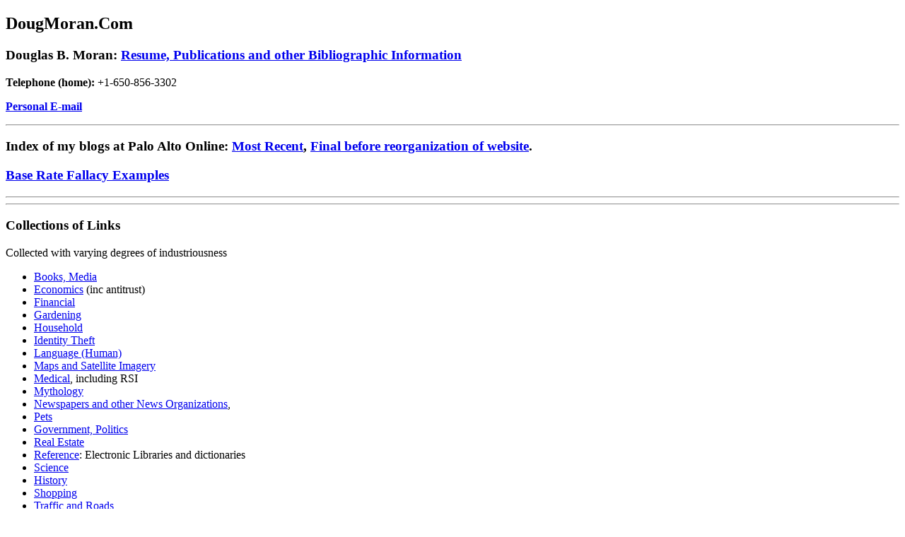

--- FILE ---
content_type: text/html
request_url: http://dbmoran.users.sonic.net/dougmoran-com/
body_size: 6732
content:
<!DOCTYPE html PUBLIC "-//W3C//DTD XHTML 1.1//EN" "http://www.w3.org/TR/xhtml11/DTD/xhtml11.dtd">
<html xmlns="http://www.w3.org/1999/xhtml">
<head>
  <title>DougMoran.Com  </title>
</head>
<body>
<h2>DougMoran.Com</h2>

<h3>Douglas B. Moran: <a href="dmoran/">Resume, Publications and other Bibliographic 
Information</a></h3>
<p>
<b>Telephone (home):</b> +1-650-856-3302</p>
<p>
<a href="./411/dmoran-exposed-email.html"><b>Personal E-mail</b></a>
<!--
<b>Alternate E-mail:</b> -#include virtual="/411/dbmoran-pacbell.html" -
(use only if problems with above e-mail address
  : see <a href="Admin/dns-mail-problem.html">Occasional Problems with E-mail connections being rejected</a>
)
-->
</p>

<hr />

<p style="font-weight: bold ; font-size: 1.17em ;"> <!-- <h3> equiv -->
Index of my blogs at Palo Alto Online:
<a href="http://dbmoran.users.sonic.net/dougmoran-org/apt-blog/index-w-relocations.html">Most Recent</a>,
<a href="http://dbmoran.users.sonic.net/dougmoran-org/apt-blog/index.html">Final before reorganization of website</a>.
</p>

<!-- Unable to replace the previous index.html : reports unspecified FTP error:
<h3><a href="examples/index.html">Archive (small) of examples of various phenomena (audience: friends)</a></h3>
-->

<h3><a href="base-rate-fallacy.html">Base Rate Fallacy Examples</a></h3>

<div style="display: none;">
<hr />

<h3>Civic Involvement</h3>
    <ul>

    <li><a href="http://www.bpaonline.org/">Barron Park Association</a></li>
    <li><a href="http://www.paneighborhoods.org/">Palo Alto Neighborhoods</a>
		An umbrella organization for the neighborhood associations
		of Palo Alto California
		</li>
	<li><a href="http://DougMoran.org/">Miscellaneous (dougmoran.org)</a> including
		<a href="http://DougMoran.org/Issues/General/EmergencyPrep/index.html">Emergency Preparedness</a>
		and Palo Alto Politics
		</li>
    <li><a href="collections/etiquette-freespeech.html">E-mail etiquette and Free Speech</a></li>
    <li>Hot Topics
		<ul>
			<li><a href="http://DougMoran.org/Issues/Meta/PA-Process/">Essays: The Palo Alto Process: A culture of bad decision-making</a></li>
			<li><a href="http://DougMoran.org/Issues/General/EmergencyPrep/Flu-neighbor-helping-neighbor/flu-neighbor-helping-neighbor2.html">Pandemic Flu: Neighbor helping neighbor</a> developing draft</li>
		</ul></li>
    </ul>
</div>

<hr /><hr />
<h3>Collections of Links</h3>
    Collected with varying degrees of industriousness
    <ul>
    <li><a href="collections/media.html">Books, Media</a></li>
    <li><a href="collections/economics.html">Economics</a> (inc antitrust)</li>
    <li><a href="collections/financial.html">Financial</a></li>
    <li><a href="collections/gardening.html">Gardening</a></li>
    <li><a href="collections/household.html">Household</a></li>
    <li><a href="collections/id_theft.html">Identity Theft</a></li>
	<li><a href="collections/language.html">Language (Human)</a></li>
    <li><a href="collections/maps.html">Maps and Satellite Imagery</a></li>
    <li><a href="collections/medical.html">Medical</a>, including RSI</li>
    <li><a href="collections/mythology.html">Mythology</a></li>
    <li><a href="collections/news.html">Newspapers and other News Organizations</a>,</li>
    <li><a href="collections/pets.html">Pets</a></li>
    <li><a href="collections/politics.html">Government, Politics</a></li>
    <li><a href="collections/realestate.html">Real Estate</a></li>
    <li><a href="collections/reference.html">Reference</a>: Electronic Libraries and dictionaries</li>
    <li><a href="collections/science.html">Science</a></li>
	        <!-- <li><a href="collections/entertainment.html">Entertainment</a></li> -->
    <li><a href="collections/history.html">History</a></li>
    <!-- <li><a href="collections/shipping.html">Shipping</a></li> -->
    <li><a href="collections/vendors.html">Shopping</a></li>
    <!--<li> <a href="collections/telephony.html">Telephony</a></li> *** Temp hidden, hits 2020-08-01 -->
    <li><a href="collections/roads.html">Traffic and Roads</a></li>
    <li><a href="collections/travel.html">Travel and Dining</a></li>
    <li><a href="collections/weather.html">Weather</a></li>
    </ul>
<h3>Neighborhood &mdash; Barron Park, Palo Alto, California USA</h3>
	<ul>
	<li><a href="neighborhood/pagegoal.html">Page Goal</a></li>
	<li><a href="neighborhood/wildlife.html">Wildlife</a></li>
	<li><a href="neighborhood/skunk-deodor.html">Skunk Deodorant</a> - Simple mix of household chemicals for immediate use.</li>
	<li><a href="neighborhood/MataderoCreekGeology.rtf">Matadero Creek Geology</a>(RTF)</li>
	</ul>
<h3>Business-related Collections of Links</h3>
    <ul>
	<li><a href="security/quotes-mgmt.html">Quotes on Leadership, Management, &hellip;</a></li>
	<li><a href="security/quotes.html">Quotes - miscellaneous</a></li>
    <li><a href="collections/corporate.html">Corporate/Entrepreneurship/Business</a></li>
    <li><a href="guide/">Employee Orientation Items</a>: SOPs, stories, hints, ...</li>
    <li><a href="security/quotes-security.html">Quotes for Computer Security</a></li>
    </ul>

<h3>Technical and Academic Collections of Links</h3>
    <ul>
    <li><a href="collections/prof_assoc.html">Professional Associations</a></li>
    <li><a href="collections/talks.html">Talks - Professional</a></li>
    <!-- <li><a href="collections/university.html">Universities</a> (few) -->
    <!-- <li><a href="collections/acl.html">ACL: Association for Computational Linguistics</a>:
	<a href="http://xxx.lanl.gov/list/cs.CL/new">NewPapers</a>
	-->
    <!-- <li><a href="collections/ai.html">Artificial Intelligence</a> -->
    <!-- <li><a href="collections/agents.html">Multi-Agent Systems</a> -->
    <!-- <li><a href="lists/ids/">Intrusion Detection Systems mailing list archive</a> (hypermail) -->
    <li><a href="collections/biblio.html">Bibliography of misc articles of interest</a></li>
    </ul>

<h3><a href="collections/local.html">Local (Palo Alto) Links</a></h3>
	<p>
	<em>Note:</em> cache of ones that were not easily found with Google
		(at least at the time of addition to these pages).
	</p>

<h3><a href="humor/">Humor</a></h3>

<h3><a href="buying/index.html">Buying Advice</a>: collections of links for friends</h3>



<p><a href="qrcode.23407428-dougmoran-com.png">QR code for this site (dougmoran.com)</a></p>


<hr style="height: 4px ; color: gray ; background-color: gray ; border-width: 0;" /> <!-- default height is 2px; reset is former "noshade" attribute -->
<!--
<iframe src="http://rcm.amazon.com/e/cm?t=dougmorancom-20&o=1&p=20&l=ur1&category=home&banner=046QZN7HP2KFGC3R1E82&f=ifr&f=ifr" width="120" height="90" scrolling="no" border="0" style="border:none;" frameborder="0"></iframe>
-->
</p>
</body>
</html>
